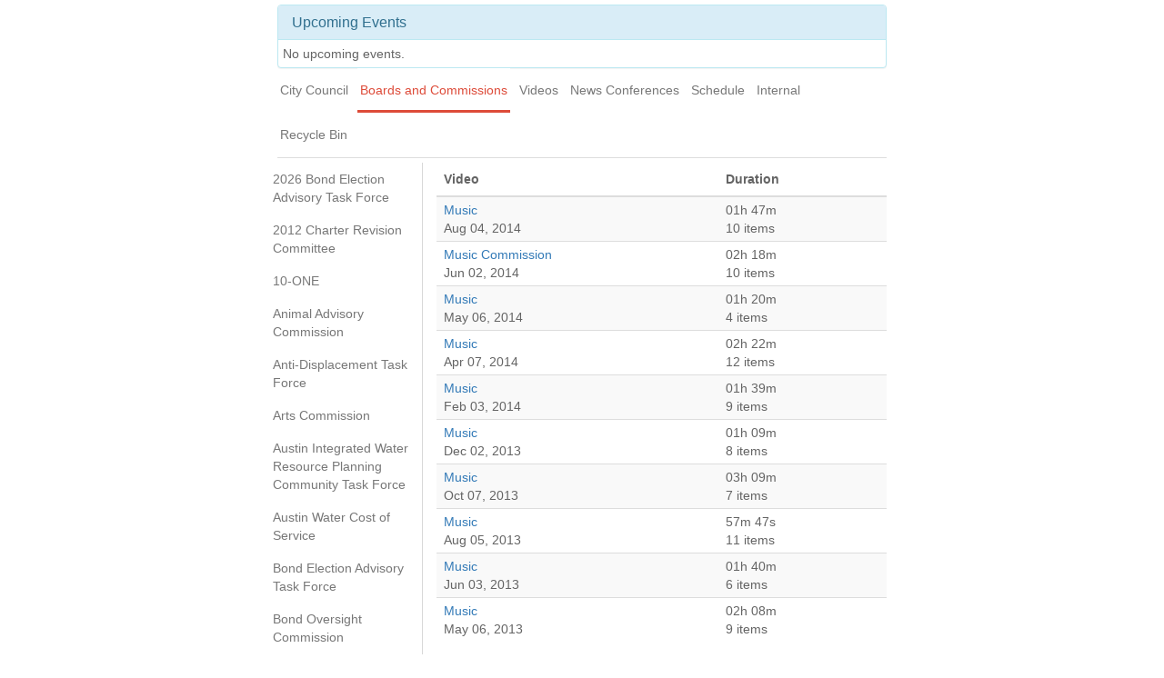

--- FILE ---
content_type: text/html; charset=utf-8
request_url: https://austintx.new.swagit.com/music
body_size: 14802
content:
<!DOCTYPE html>
<html>
<head>
  <title>SwagitAdmin</title>
  <link rel="stylesheet" media="all" href="/assets/application-aa4ff702d50a0a36e731206cfd144303a3c3318d59628c1700eab86d9efa8a2b.css" data-turbolinks-track="false" />
  <script src="/assets/application-84b1c92415b2ab208d522e647cfca26328d1b8e25e43fd8db4c69271e3a18c2d.js" data-turbolinks-track="false"></script>
  <meta name="csrf-param" content="authenticity_token" />
<meta name="csrf-token" content="t+fwWk3bQ39jKCQyL4bT/5wVnvaUJTuEPntzicjXheZPwi8AEqRDmA7AQ7Cumk25jgQuNOtfPg6DSNR8pBWqOA==" />
  
</head>
<body>

  <style>
    body {
      padding-top: 0px;
    }
  </style>

<!--
  <div class="container master-container">
      <div class="row">
        <div class="col-xs-12">
-->
    <!-- Custom styles for this template -->
<link href="/nav/css/jumbotron-narrow.css" rel="stylesheet">


<style>

  .container-fluid {
    max-width: 700px;
  }

/* Customize container */
@media (min-width: 400px) {
  .container {
    max-width: 400px;
  }
}

  .nav-pills-stacked-swagit {
    border-style: solid;
    border-color: #D8D8D8;
    border-width: 0 1px 0 0;
  }
  body {
    color: #646464;
  }  
  .videos a {
  }
  
  .nav-pills-stacked-swagit > li > a {
    /* padding: 12px 8px; */
    padding: 5px 10px;
    /*
    margin: 0 8px;
    line-height: 1.4;
    */
    color: #777;
    border: 3px solid transparent;
    border-width: 3px 0;
    border-radius: 0;
  }

  .nav-pills-stacked-swagit > li > a:first-of-type {
    margin-left: 0;
  }
  .nav-pills-stacked-swagit > li > a:hover,
  .nav-pills-stacked-swagit > li > a:focus {
    background-color: transparent;
    border-top-color: transparent;
  }
  .nav-pills-stacked-swagit > li > a:hover {
    color: #000;
    border-bottom-color: transparent;
  }
  .nav-pills-stacked-swagit > li > a:active {
    color: #dd4b39;
  }
  .nav-pills-stacked-swagit > li > a:focus {
    color: #000;
    outline: 0;
  }
  .nav-pills-stacked-swagit > li.active > a,
  .nav-pills-stacked-swagit > li.active > a:hover,
  .nav-pills-stacked-swagit > li.active > a:focus {
    color: #dd4b39;
    border: 3px solid transparent;
    border-width: 0 3px 0 0;
    border-right-color: #dd4b39;
    /*
    border: 3px solid transparent;
    border-width: 0 3px;
    border-right-color: #dd4b39;
    */
    /*
    border: 3px solid transparent;
    border-width: 3px 0;
    border-bottom-color: #dd4b39;*/
  }

  .nav-tabs-swagit > li {
    margin: 0 -1px 0 0;
  }
  .nav-tabs-swagit > li > a {
    padding: 12px 8px;
    margin: 0 8px;

    padding: 12px 3px;
    margin: 0 8px;

    line-height: 1.4;
    color: #777;
    border: 3px solid transparent;
    border-width: 3px 0;
    border-radius: 0;
  }
  .nav-tabs-swagit > li > a:first-of-type {
    margin-left: 0;
  }
  .nav-tabs-swagit > li > a:hover,
  .nav-tabs-swagit > li > a:focus {
    background-color: transparent;
    border-top-color: transparent;
  }
  .nav-tabs-swagit > li > a:hover {
    color: #000;
    border-bottom-color: transparent;
  }
  .nav-tabs-swagit > li > a:active {
    color: #dd4b39;
  }
  .nav-tabs-swagit > li > a:focus {
    color: #000;
    outline: 0;
  }
  .nav-tabs-swagit > li.active > a,
  .nav-tabs-swagit > li.active > a:hover,
  .nav-tabs-swagit > li.active > a:focus {
    color: #dd4b39;
    border: 3px solid transparent;
    border-width: 3px 0;
    border-bottom-color: #dd4b39;
  }

  #video-table > tbody > tr > td {
    padding-top:4px;
    padding-bottom:4px;
  }

  .pagination {
    margin-bottom:5px;
    margin-top:5px;
  }

  .panel {
    margin-bottom:0;
    margin-top:5px;
  }
</style>



    <div class="container-fluid">
      
<div class="panel panel-info">
  <div class="panel-heading">
    <h3 class="panel-title">Upcoming Events</h3>
  </div>
<div class="panel-body" style="padding:5px">
No upcoming events.
</div>
</div>
<!--
      <div class="header">
        <ul class="nav nav-pills pull-right">
          <li class="active"><a href="#">Live</a></li>
          <li><a href="http://nctcog.org/" target="_blank">Home</a></li>
          <li><a href="http://nctcog.org/trans/corridor/blacklands.asp" target="_blank">Feasibility Study </a></li>
        </ul>
        <h3 class="text-muted">NCTCOG Live</h3>
      </div>
-->
  <ul class="nav nav-tabs nav-tabs-swagit">
    <li role="presentation"><a href="/city-council"/>City Council</a></li>
    <li role="presentation"class=active><a href="/boards-and-commissions"/>Boards and Commissions</a></li>
    <li role="presentation"><a href="/videos"/>Videos</a></li>
    <li role="presentation"><a href="/news-conferences"/>News Conferences</a></li>
    <li role="presentation"><a href="/schedule"/>Schedule</a></li>
    <li role="presentation"><a href="/internal"/>Internal</a></li>
    <li role="presentation"><a href="/recycle-bin"/>Recycle Bin</a></li>
<!--
    <li role="presentation"><a href="#">City Council</a></li>
    <li role="presentation" class="active"><a href="#">Boards and Commissions</a></li>
-->
  </ul>
<!--
<ol class="breadcrumb">
  <li><a href="#">Home</a></li>
  <li><a href="#">Library</a></li>
  <li class="active">Data</li>
</ol>
-->

<div class="row" style="padding-top:5px;">
<div class="col-xs-4 col-sm-3" style="padding:0px;">
<ul class="nav nav-pills-stacked-swagit">
    <li role="presentation"><a href="/2026-bond-election-advisory-task-force">2026 Bond Election Advisory Task Force</a></li>
    <li role="presentation"><a href="/2012-charter-revision-committee">2012 Charter Revision Committee</a></li>
    <li role="presentation"><a href="/10-one">10-ONE</a></li>
    <li role="presentation"><a href="/animal-advisory-commission">Animal Advisory Commission</a></li>
    <li role="presentation"><a href="/anti-displacement-task-force">Anti-Displacement Task Force</a></li>
    <li role="presentation"><a href="/arts-commission">Arts Commission</a></li>
    <li role="presentation"><a href="/austin-integrated-water-resource-planning-community-task-force">Austin Integrated Water Resource Planning Community Task Force</a></li>
    <li role="presentation"><a href="/austin-water-cost-of-service">Austin Water Cost of Service</a></li>
    <li role="presentation"><a href="/bond-election-advisory-task-force">Bond Election Advisory Task Force</a></li>
    <li role="presentation"><a href="/bond-oversight-commission">Bond Oversight Commission</a></li>
    <li role="presentation"><a href="/city-aisd-county-joint-subcommittee">City/AISD/County Joint Subcommittee</a></li>
    <li role="presentation"><a href="/community-advancement-network">Community Advancement Network</a></li>
    <li role="presentation"><a href="/community-development-commission">Community Development Commission</a></li>
    <li role="presentation"><a href="/community-police-review-commission">Community Police Review Commission</a></li>
    <li role="presentation"><a href="/citizen-review-panel">Citizen Review Panel</a></li>
    <li role="presentation"><a href="/city-community-reimagining-public-safety-task-force">City-Community Reimagining Public Safety Task Force</a></li>
    <li role="presentation"><a href="/community-technology-telecommunications-commission">Technology Commission</a></li>
    <li role="presentation"><a href="/mayor-s-committee-for-people-with-disabilities">Mayor&#39;s Committee for People with Disabilities</a></li>
    <li role="presentation"><a href="/electric-utility-commission">Electric Utility Commission</a></li>
    <li role="presentation"><a href="/environmental-commission">Environmental Commission</a></li>
    <li role="presentation"><a href="/ethics-review-commission">Ethics Review Commission</a></li>
    <li role="presentation"><a href="/human-rights-commission">Human Rights Commission</a></li>
    <li role="presentation"><a href="/joint-sustainability-committee">Joint Sustainability Committee</a></li>
    <li role="presentation"><a href="/independent-citizen-s-redistricting-committee">Independent Citizen’s Redistricting Commission</a></li>
    <li role="presentation"><a href="/licatf">LICATF</a></li>
    <li role="presentation"class=active><a href="/music">Music</a></li>
    <li role="presentation"><a href="/parks-and-recreation-board">Parks and Recreation Board</a></li>
    <li role="presentation"><a href="/public-safety-commission">Public Safety Commission</a></li>
    <li role="presentation"><a href="/resource-management">Resource Management</a></li>
    <li role="presentation"><a href="/south-central-waterfront-advisory-board">South Central Waterfront Advisory Board</a></li>
    <li role="presentation"><a href="/tourism-commission">Tourism Commission</a></li>
    <li role="presentation"><a href="/visitor-impact-task-force">Visitor Impact Task Force</a></li>
    <li role="presentation"><a href="/water-and-wastewater-commission">Water and Wastewater Commission</a></li>
    <li role="presentation"><a href="/waller-creek-local-government-corporation">Waller Creek Local Government Corporation</a></li>
    <li role="presentation"><a href="/winter-storm-review-task-force">Winter Storm Review Task Force</a></li>
    <li role="presentation"><a href="/board-of-adjustment">Board of Adjustment</a></li>
    <li role="presentation"><a href="/code-next-advisory-group">Code Next Advisory Group</a></li>
    <li role="presentation"><a href="/building-and-standards-commission">Building and Standards Commission</a></li>
    <li role="presentation"><a href="/comp-plan-tf">Comp Plan TF</a></li>
    <li role="presentation"><a href="/design">Design</a></li>
    <li role="presentation"><a href="/historic-landmark">Historic Landmark</a></li>
    <li role="presentation"><a href="/downtown-commission">Downtown Commission</a></li>
    <li role="presentation"><a href="/lake-austin-tf">Lake Austin TF</a></li>
    <li role="presentation"><a href="/zero-waste-advisory-commission">Zero Waste Advisory Commission</a></li>
    <li role="presentation"><a href="/residential-design">Residential Design</a></li>
    <li role="presentation"><a href="/austin-transit-partnership-board">Austin Transit Partnership Board</a></li>
    <li role="presentation"><a href="/campo">CAMPO</a></li>
    <li role="presentation"><a href="/central-corridor-advisory">Central Corridor Advisory</a></li>
    <li role="presentation"><a href="/cap-metro">Cap Metro</a></li>
    <li role="presentation"><a href="/smart-mobility">Smart Mobility</a></li>
    <li role="presentation"><a href="/planning-commission">Planning Commission</a></li>
    <li role="presentation"><a href="/urban-transportation">Urban Transportation</a></li>
    <li role="presentation"><a href="/zoning-and-platting-commission">Zoning and Platting Commission</a></li>
    <li role="presentation"><a href="/2010-transportation-task-force">2010 Transportation Task Force</a></li>
<!--
  <li role="presentation"><a href="#">Work Session</a></li>
  <li role="presentation" class="active"><a href="#">Regular Meeting</a></li>
-->
</ul>
</div>
<div class="col-xs-8 col-sm-9">


<table class="table videos table-striped table-hover" id="video-table" style="margin-bottom:5px;">
        <thead>
          <tr>
            <th>Video</th>
            <th style="min-width:80px">Duration</th>
          </tr>
        </thead>
        <tbody>
          <tr>
            <td>
<a target="_blank" href="/videos/47320">Music</a>
<br/>Aug 04, 2014
</td>
            <td>01h 47m<br/>10 items</td>
          </tr>
          <tr>
            <td>
<a target="_blank" href="/videos/47319">Music Commission</a>
<br/>Jun 02, 2014
</td>
            <td>02h 18m<br/>10 items</td>
          </tr>
          <tr>
            <td>
<a target="_blank" href="/videos/47318">Music</a>
<br/>May 06, 2014
</td>
            <td>01h 20m<br/>4 items</td>
          </tr>
          <tr>
            <td>
<a target="_blank" href="/videos/47317">Music</a>
<br/>Apr 07, 2014
</td>
            <td>02h 22m<br/>12 items</td>
          </tr>
          <tr>
            <td>
<a target="_blank" href="/videos/47316">Music</a>
<br/>Feb 03, 2014
</td>
            <td>01h 39m<br/>9 items</td>
          </tr>
          <tr>
            <td>
<a target="_blank" href="/videos/47315">Music</a>
<br/>Dec 02, 2013
</td>
            <td>01h 09m<br/>8 items</td>
          </tr>
          <tr>
            <td>
<a target="_blank" href="/videos/47314">Music</a>
<br/>Oct 07, 2013
</td>
            <td>03h 09m<br/>7 items</td>
          </tr>
          <tr>
            <td>
<a target="_blank" href="/videos/47313">Music</a>
<br/>Aug 05, 2013
</td>
            <td>57m 47s<br/>11 items</td>
          </tr>
          <tr>
            <td>
<a target="_blank" href="/videos/47312">Music</a>
<br/>Jun 03, 2013
</td>
            <td>01h 40m<br/>6 items</td>
          </tr>
          <tr>
            <td>
<a target="_blank" href="/videos/47311">Music</a>
<br/>May 06, 2013
</td>
            <td>02h 08m<br/>9 items</td>
          </tr>
        </tbody>
      </table>
    </div>
</div>
<div class="text-center">
  <ul class="pagination pagination"><li class="prev disabled"><span>&#8592; Previous</span></li> <li class="active"><span>1</span></li> <li><a rel="next" href="/music?page=2">2</a></li> <li><a href="/music?page=3">3</a></li> <li class="next"><a rel="next" href="/music?page=2">Next &#8594;</a></li></ul>
</div>

      <div class="footer">
        <p>Austin, TX Video Archive / <a href="http://www.swagit.com">Powered by Swagit</a></p>
      </div>

    </div> <!-- /container -->


    <!-- IE10 viewport hack for Surface/desktop Windows 8 bug -->
    <script src="/nav/js/ie10-viewport-bug-workaround.js"></script>
<!--
<p id="notice"></p>

<h1>Listing Videos</h1>

<table>
  <thead>
    <tr>
      <th>Title</th>
      <th>Description</th>
      <th colspan="3"></th>
    </tr>
  </thead>

  <tbody>
      <tr>
        <td>Music</td>
        <td></td>
        <td><a href="/videos/47320">Show</a></td>
      </tr>
      <tr>
        <td>Music Commission</td>
        <td></td>
        <td><a href="/videos/47319">Show</a></td>
      </tr>
      <tr>
        <td>Music</td>
        <td></td>
        <td><a href="/videos/47318">Show</a></td>
      </tr>
      <tr>
        <td>Music</td>
        <td></td>
        <td><a href="/videos/47317">Show</a></td>
      </tr>
      <tr>
        <td>Music</td>
        <td></td>
        <td><a href="/videos/47316">Show</a></td>
      </tr>
      <tr>
        <td>Music</td>
        <td></td>
        <td><a href="/videos/47315">Show</a></td>
      </tr>
      <tr>
        <td>Music</td>
        <td></td>
        <td><a href="/videos/47314">Show</a></td>
      </tr>
      <tr>
        <td>Music</td>
        <td></td>
        <td><a href="/videos/47313">Show</a></td>
      </tr>
      <tr>
        <td>Music</td>
        <td></td>
        <td><a href="/videos/47312">Show</a></td>
      </tr>
      <tr>
        <td>Music</td>
        <td></td>
        <td><a href="/videos/47311">Show</a></td>
      </tr>
  </tbody>
</table>
-->

<!--
        </div>
    </div>
  </div>
-->
</body>
</html>
